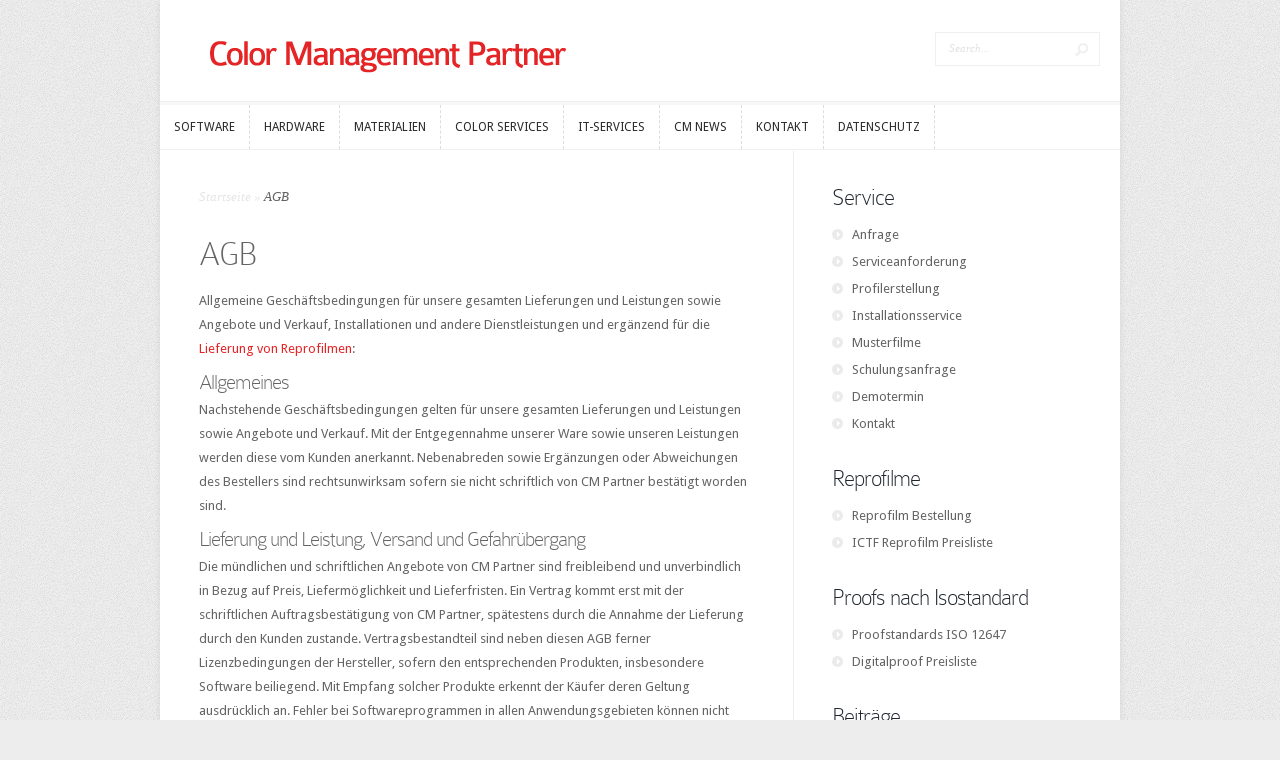

--- FILE ---
content_type: text/html; charset=UTF-8
request_url: https://cm-partner.de/agb/
body_size: 18365
content:
<!DOCTYPE html>
<!--[if IE 6]>
<html id="ie6" lang="de-DE">
<![endif]-->
<!--[if IE 7]>
<html id="ie7" lang="de-DE">
<![endif]-->
<!--[if IE 8]>
<html id="ie8" lang="de-DE">
<![endif]-->
<!--[if !(IE 6) | !(IE 7) | !(IE 8)  ]><!-->
<html lang="de-DE">
<!--<![endif]-->
<head>
	<meta charset="UTF-8" />
	<meta http-equiv="Content-Type" content="text/html; charset=UTF-8" />
			
	<link href='https://fonts.googleapis.com/css?family=Droid+Sans:regular,bold' rel='stylesheet' type='text/css' /><meta http-equiv="X-UA-Compatible" content="IE=edge">
	<link rel="stylesheet" href="https://cm-partner.de/wp-content/themes/Trim-Child/style.css" type="text/css" media="screen" />
	<link rel="pingback" href="https://cm-partner.de/xmlrpc.php" />

	<!--[if lt IE 7]>
		<link rel="stylesheet" type="text/css" href="https://cm-partner.de/wp-content/themes/Trim/css/ie6style.css" />
		<script type="text/javascript" src="https://cm-partner.de/wp-content/themes/Trim/js/DD_belatedPNG_0.0.8a-min.js"></script>
		<script type="text/javascript">DD_belatedPNG.fix('img#logo, span.overlay, a.zoom-icon, a.more-icon, #menu, #menu-right, #menu-content, ul#top-menu ul, #menu-bar, .footer-widget ul li, span.post-overlay, #content-area, .avatar-overlay, .comment-arrow, .testimonials-item-bottom, #quote, #bottom-shadow, #quote .container');</script>
	<![endif]-->
	<!--[if IE 7]>
		<link rel="stylesheet" type="text/css" href="https://cm-partner.de/wp-content/themes/Trim/css/ie7style.css" />
	<![endif]-->
	<!--[if IE 8]>
		<link rel="stylesheet" type="text/css" href="https://cm-partner.de/wp-content/themes/Trim/css/ie8style.css" />
	<![endif]-->
	<!--[if lt IE 9]>
		<script src="https://cm-partner.de/wp-content/themes/Trim/js/html5.js" type="text/javascript"></script>
	<![endif]-->

	<script type="text/javascript">
		document.documentElement.className = 'js';
	</script>

	<script>var et_site_url='https://cm-partner.de';var et_post_id='882';function et_core_page_resource_fallback(a,b){"undefined"===typeof b&&(b=a.sheet.cssRules&&0===a.sheet.cssRules.length);b&&(a.onerror=null,a.onload=null,a.href?a.href=et_site_url+"/?et_core_page_resource="+a.id+et_post_id:a.src&&(a.src=et_site_url+"/?et_core_page_resource="+a.id+et_post_id))}
</script><title>AGB | Color Management Partner</title>
<link rel='dns-prefetch' href='//s.w.org' />
<link rel="alternate" type="application/rss+xml" title="Color Management Partner &raquo; Feed" href="https://cm-partner.de/feed/" />
<link rel="alternate" type="application/rss+xml" title="Color Management Partner &raquo; Kommentar-Feed" href="https://cm-partner.de/comments/feed/" />
<link rel="alternate" type="application/rss+xml" title="Color Management Partner &raquo; AGB Kommentar-Feed" href="https://cm-partner.de/agb/feed/" />
		<script type="text/javascript">
			window._wpemojiSettings = {"baseUrl":"https:\/\/s.w.org\/images\/core\/emoji\/13.0.1\/72x72\/","ext":".png","svgUrl":"https:\/\/s.w.org\/images\/core\/emoji\/13.0.1\/svg\/","svgExt":".svg","source":{"concatemoji":"https:\/\/cm-partner.de\/wp-includes\/js\/wp-emoji-release.min.js?ver=5.6"}};
			!function(e,a,t){var r,n,o,i,p=a.createElement("canvas"),s=p.getContext&&p.getContext("2d");function c(e,t){var a=String.fromCharCode;s.clearRect(0,0,p.width,p.height),s.fillText(a.apply(this,e),0,0);var r=p.toDataURL();return s.clearRect(0,0,p.width,p.height),s.fillText(a.apply(this,t),0,0),r===p.toDataURL()}function l(e){if(!s||!s.fillText)return!1;switch(s.textBaseline="top",s.font="600 32px Arial",e){case"flag":return!c([127987,65039,8205,9895,65039],[127987,65039,8203,9895,65039])&&(!c([55356,56826,55356,56819],[55356,56826,8203,55356,56819])&&!c([55356,57332,56128,56423,56128,56418,56128,56421,56128,56430,56128,56423,56128,56447],[55356,57332,8203,56128,56423,8203,56128,56418,8203,56128,56421,8203,56128,56430,8203,56128,56423,8203,56128,56447]));case"emoji":return!c([55357,56424,8205,55356,57212],[55357,56424,8203,55356,57212])}return!1}function d(e){var t=a.createElement("script");t.src=e,t.defer=t.type="text/javascript",a.getElementsByTagName("head")[0].appendChild(t)}for(i=Array("flag","emoji"),t.supports={everything:!0,everythingExceptFlag:!0},o=0;o<i.length;o++)t.supports[i[o]]=l(i[o]),t.supports.everything=t.supports.everything&&t.supports[i[o]],"flag"!==i[o]&&(t.supports.everythingExceptFlag=t.supports.everythingExceptFlag&&t.supports[i[o]]);t.supports.everythingExceptFlag=t.supports.everythingExceptFlag&&!t.supports.flag,t.DOMReady=!1,t.readyCallback=function(){t.DOMReady=!0},t.supports.everything||(n=function(){t.readyCallback()},a.addEventListener?(a.addEventListener("DOMContentLoaded",n,!1),e.addEventListener("load",n,!1)):(e.attachEvent("onload",n),a.attachEvent("onreadystatechange",function(){"complete"===a.readyState&&t.readyCallback()})),(r=t.source||{}).concatemoji?d(r.concatemoji):r.wpemoji&&r.twemoji&&(d(r.twemoji),d(r.wpemoji)))}(window,document,window._wpemojiSettings);
		</script>
		<meta content="Trim Child v.1.0" name="generator"/>
	<style type="text/css">
		body { color: #; }
		#main_content a { color: #; }
		ul.nav li a { color: # !important; }
		ul.nav > li.current_page_item > a, ul#top-menu > li:hover > a, ul.nav > li.current-cat > a { color: #; }
		h1, h2, h3, h4, h5, h6, h1 a, h2 a, h3 a, h4 a, h5 a, h6 a { color: #; }

		#sidebar a { color:#; }
		.footer-widget { color:# }
		#footer a, ul#bottom-menu li a { color:# }
	</style>

<style type="text/css">
img.wp-smiley,
img.emoji {
	display: inline !important;
	border: none !important;
	box-shadow: none !important;
	height: 1em !important;
	width: 1em !important;
	margin: 0 .07em !important;
	vertical-align: -0.1em !important;
	background: none !important;
	padding: 0 !important;
}
</style>
	<link rel='stylesheet' id='validate-engine-css-css'  href='https://cm-partner.de/wp-content/plugins/wysija-newsletters/css/validationEngine.jquery.css?ver=2.21' type='text/css' media='all' />
<link rel='stylesheet' id='colorbox-theme1-css'  href='https://cm-partner.de/wp-content/plugins/jquery-lightbox-for-native-galleries/colorbox/theme1/colorbox.css?ver=1.3.14' type='text/css' media='screen' />
<link rel='stylesheet' id='wp-block-library-css'  href='https://cm-partner.de/wp-includes/css/dist/block-library/style.min.css?ver=5.6' type='text/css' media='all' />
<link rel='stylesheet' id='cforms2-css'  href='https://cm-partner.de/wp-content/plugins/cforms2/styling/fancy_white.css?ver=15.0.7' type='text/css' media='all' />
<link rel='stylesheet' id='contact-form-7-css'  href='https://cm-partner.de/wp-content/plugins/contact-form-7/includes/css/styles.css?ver=5.3.2' type='text/css' media='all' />
<link rel='stylesheet' id='jcorgcr_css-css'  href='https://cm-partner.de/wp-content/plugins/jaspreetchahals-coupons-lite/css/jcorgcr.min.css?ver=5.6' type='text/css' media='all' />
<link rel='stylesheet' id='wpProQuiz_front_style-css'  href='https://cm-partner.de/wp-content/plugins/wp-pro-quiz/css/wpProQuiz_front.min.css?ver=0.37' type='text/css' media='all' />
<link rel='stylesheet' id='et-shortcodes-css-css'  href='https://cm-partner.de/wp-content/themes/Trim/epanel/shortcodes/css/shortcodes-legacy.css?ver=2.3.13' type='text/css' media='all' />
<link rel='stylesheet' id='et-shortcodes-responsive-css-css'  href='https://cm-partner.de/wp-content/themes/Trim/epanel/shortcodes/css/shortcodes_responsive.css?ver=2.3.13' type='text/css' media='all' />
<link rel='stylesheet' id='magnific_popup-css'  href='https://cm-partner.de/wp-content/themes/Trim/includes/page_templates/js/magnific_popup/magnific_popup.css?ver=1.3.4' type='text/css' media='screen' />
<link rel='stylesheet' id='et_page_templates-css'  href='https://cm-partner.de/wp-content/themes/Trim/includes/page_templates/page_templates.css?ver=1.8' type='text/css' media='screen' />
<script type='text/javascript' id='jquery-core-js-extra'>
/* <![CDATA[ */
var SDT_DATA = {"ajaxurl":"https:\/\/cm-partner.de\/wp-admin\/admin-ajax.php","siteUrl":"https:\/\/cm-partner.de\/","pluginsUrl":"https:\/\/cm-partner.de\/wp-content\/plugins","isAdmin":""};
/* ]]> */
</script>
<script type='text/javascript' src='https://cm-partner.de/wp-includes/js/jquery/jquery.min.js?ver=3.5.1' id='jquery-core-js'></script>
<script type='text/javascript' src='https://cm-partner.de/wp-includes/js/jquery/jquery-migrate.min.js?ver=3.3.2' id='jquery-migrate-js'></script>
<script type='text/javascript' src='https://cm-partner.de/wp-content/plugins/jquery-lightbox-for-native-galleries/colorbox/jquery.colorbox-min.js?ver=1.3.14' id='colorbox-js'></script>
<script type='text/javascript' id='cforms2-js-extra'>
/* <![CDATA[ */
var cforms2_ajax = {"url":"https:\/\/cm-partner.de\/wp-admin\/admin-ajax.php","nonces":{"submitcform":"9303c515f8"}};
/* ]]> */
</script>
<script type='text/javascript' src='https://cm-partner.de/wp-content/plugins/cforms2/js/cforms.js?ver=15.0.7' id='cforms2-js'></script>
<link rel="https://api.w.org/" href="https://cm-partner.de/wp-json/" /><link rel="alternate" type="application/json" href="https://cm-partner.de/wp-json/wp/v2/pages/882" /><link rel="EditURI" type="application/rsd+xml" title="RSD" href="https://cm-partner.de/xmlrpc.php?rsd" />
<link rel="wlwmanifest" type="application/wlwmanifest+xml" href="https://cm-partner.de/wp-includes/wlwmanifest.xml" /> 
<meta name="generator" content="WordPress 5.6" />
<link rel="canonical" href="https://cm-partner.de/agb/" />
<link rel='shortlink' href='https://cm-partner.de/?p=882' />
<link rel="alternate" type="application/json+oembed" href="https://cm-partner.de/wp-json/oembed/1.0/embed?url=https%3A%2F%2Fcm-partner.de%2Fagb%2F" />
<link rel="alternate" type="text/xml+oembed" href="https://cm-partner.de/wp-json/oembed/1.0/embed?url=https%3A%2F%2Fcm-partner.de%2Fagb%2F&#038;format=xml" />
<meta name="viewport" content="width=device-width, initial-scale=1.0, maximum-scale=1.0, user-scalable=0" /><style type="text/css">body { background-image: url(https://cm-partner.de/wp-content/themes/Trim/images/control_panel/body-bg14.png); }</style><link id='droid_sans' href='https://fonts.googleapis.com/css?family=Droid+Sans' rel='stylesheet' type='text/css' /><style type='text/css'>body { font-family: 'Droid Sans', Arial, sans-serif !important;  }</style><style type='text/css'>body {  }</style><link rel="preload" href="https://cm-partner.de/wp-content/themes/Trim/core/admin/fonts/modules.ttf" as="font" crossorigin="anonymous"><!-- jQuery Lightbox For Native Galleries v3.2.2 | http://www.viper007bond.com/wordpress-plugins/jquery-lightbox-for-native-galleries/ -->
<script type="text/javascript">
// <![CDATA[
	jQuery(document).ready(function($){
		$(".gallery").each(function(index, obj){
			var galleryid = Math.floor(Math.random()*10000);
			$(obj).find("a").colorbox({rel:galleryid, maxWidth:"95%", maxHeight:"95%"});
		});
		$("a.lightbox").colorbox({maxWidth:"95%", maxHeight:"95%"});
	});
// ]]>
</script>
<style type="text/css">.broken_link, a.broken_link {
	text-decoration: line-through;
}</style><style type="text/css" id="custom-background-css">
body.custom-background { background-color: #ededed; }
</style>
	<link rel="stylesheet" id="et-customizer-global-cached-inline-styles" href="https://cm-partner.de/wp-content/et-cache/global/et-customizer-global-17659915882211.min.css" onerror="et_core_page_resource_fallback(this, true)" onload="et_core_page_resource_fallback(this)" /></head>
<body class="page-template-default page page-id-882 custom-background et_includes_sidebar">
	<div id="container">
		<div id="wrapper">
			<header id="main-header" class="clearfix">
				<div id="top-area">
										<a href="https://cm-partner.de/">
												<img src="https://cm-partner.de/wp-content/uploads/2014/05/logo.png" alt="Color Management Partner" id="logo"/>
					</a>
					<div id="search-form">
						<form method="get" id="searchform" action="https://cm-partner.de//">
							<input type="text" value="Search..." name="s" id="searchinput" />
							<input type="image" alt="Submit" src="https://cm-partner.de/wp-content/themes/Trim/images/search_btn.png" id="searchsubmit" />
						</form>
					</div> <!-- end #search-form -->
				</div> <!-- end #top-area -->

				<div id="menu" class="clearfix">
					<a href="#" id="mobile_nav" class="closed">Navigation Menu</a>
					<nav id="main-menu">
						<ul id="menu-hauptmenue" class="nav"><li id="menu-item-2942" class="menu-item menu-item-type-custom menu-item-object-custom menu-item-has-children menu-item-2942"><a>Software</a>
<ul class="sub-menu">
	<li id="menu-item-4128" class="menu-item menu-item-type-custom menu-item-object-custom menu-item-has-children menu-item-4128"><a>PDF</a>
	<ul class="sub-menu">
		<li id="menu-item-4439" class="menu-item menu-item-type-post_type menu-item-object-page menu-item-4439"><a href="https://cm-partner.de/software/colorserver-zepra/">ColorServer ZePrA</a></li>
		<li id="menu-item-1670" class="menu-item menu-item-type-post_type menu-item-object-page menu-item-1670"><a href="https://cm-partner.de/callas-pdftoolbox/">callas pdfToolbox</a></li>
	</ul>
</li>
	<li id="menu-item-4733" class="menu-item menu-item-type-custom menu-item-object-custom menu-item-home menu-item-has-children menu-item-4733"><a href="http://cm-partner.de">basICColor</a>
	<ul class="sub-menu">
		<li id="menu-item-4744" class="menu-item menu-item-type-post_type menu-item-object-page menu-item-4744"><a href="https://cm-partner.de/basiccolor-display-5/">basICColor display 5</a></li>
		<li id="menu-item-4736" class="menu-item menu-item-type-post_type menu-item-object-page menu-item-4736"><a href="https://cm-partner.de/basiccolor-print-3/">basICColor print 3</a></li>
		<li id="menu-item-4735" class="menu-item menu-item-type-post_type menu-item-object-page menu-item-4735"><a href="https://cm-partner.de/basiccolor-improve-3/">basICColor IMProve 3</a></li>
		<li id="menu-item-4734" class="menu-item menu-item-type-post_type menu-item-object-page menu-item-4734"><a href="https://cm-partner.de/basiccolor-catch-5-qc/">basICColor catch 5 QC</a></li>
	</ul>
</li>
	<li id="menu-item-4588" class="menu-item menu-item-type-post_type menu-item-object-page menu-item-has-children menu-item-4588"><a href="https://cm-partner.de/efi-fiery-xf/">EFI Fiery XF</a>
	<ul class="sub-menu">
		<li id="menu-item-5708" class="menu-item menu-item-type-post_type menu-item-object-page menu-item-5708"><a href="https://cm-partner.de/fiery-xf-7-3-proofing/">Fiery XF 7.3 Proof</a></li>
		<li id="menu-item-5707" class="menu-item menu-item-type-post_type menu-item-object-page menu-item-5707"><a href="https://cm-partner.de/fiery-xf-production/">Fiery XF 7.3 Production</a></li>
		<li id="menu-item-5726" class="menu-item menu-item-type-post_type menu-item-object-page menu-item-5726"><a href="https://cm-partner.de/fiery-xf-fuer-efi-lfps/">Fiery XF für EFI LFPs</a></li>
		<li id="menu-item-868" class="menu-item menu-item-type-post_type menu-item-object-page menu-item-868"><a href="https://cm-partner.de/efi-fiery/fiery-xf-proofing-6/">XF Proofing 6</a></li>
		<li id="menu-item-858" class="menu-item menu-item-type-post_type menu-item-object-page menu-item-858"><a href="https://cm-partner.de/efi-fiery/fiery-xf6-production-premium/">Production Premium 6</a></li>
		<li id="menu-item-5076" class="menu-item menu-item-type-post_type menu-item-object-page menu-item-5076"><a href="https://cm-partner.de/efi-fiery-express-4-6/">EFI Fiery eXpress 4.6</a></li>
		<li id="menu-item-865" class="menu-item menu-item-type-post_type menu-item-object-page menu-item-865"><a href="https://cm-partner.de/efi-fiery/fiery-color-verifier/">Fiery Color Verifier</a></li>
		<li id="menu-item-864" class="menu-item menu-item-type-post_type menu-item-object-page menu-item-864"><a href="https://cm-partner.de/efi-fiery/fiery-color-profiler-suite/">Fiery Color Profiler Suite</a></li>
		<li id="menu-item-866" class="menu-item menu-item-type-post_type menu-item-object-page menu-item-866"><a href="https://cm-partner.de/efi-fiery/fiery-dashboard/">Fiery Dashboard</a></li>
	</ul>
</li>
	<li id="menu-item-962" class="menu-item menu-item-type-post_type menu-item-object-page menu-item-has-children menu-item-962"><a href="https://cm-partner.de/software/colorgate-v10/">ColorGATE</a>
	<ul class="sub-menu">
		<li id="menu-item-4984" class="menu-item menu-item-type-post_type menu-item-object-page menu-item-4984"><a href="https://cm-partner.de/colorgate-productionserver-10/">ProductionServer 10</a></li>
		<li id="menu-item-4985" class="menu-item menu-item-type-post_type menu-item-object-page menu-item-4985"><a href="https://cm-partner.de/colorgate-filmgate-10/">Filmgate 10</a></li>
		<li id="menu-item-4981" class="menu-item menu-item-type-post_type menu-item-object-page menu-item-4981"><a href="https://cm-partner.de/colorgate-proofgate-v10/">ProofGate 10</a></li>
		<li id="menu-item-5002" class="menu-item menu-item-type-post_type menu-item-object-page menu-item-5002"><a href="https://cm-partner.de/industrial-printing/">Industrial Printing</a></li>
	</ul>
</li>
	<li id="menu-item-2573" class="menu-item menu-item-type-post_type menu-item-object-page menu-item-has-children menu-item-2573"><a href="https://cm-partner.de/onyx-software/">Onyx</a>
	<ul class="sub-menu">
		<li id="menu-item-2572" class="menu-item menu-item-type-post_type menu-item-object-page menu-item-2572"><a href="https://cm-partner.de/onyx-support/">ONYX Support</a></li>
		<li id="menu-item-1281" class="menu-item menu-item-type-post_type menu-item-object-page menu-item-1281"><a href="https://cm-partner.de/software/onyx-11/">ONYX 11</a></li>
		<li id="menu-item-2575" class="menu-item menu-item-type-post_type menu-item-object-page menu-item-2575"><a href="https://cm-partner.de/onyx-thrive/">ONYX Thrive</a></li>
		<li id="menu-item-2577" class="menu-item menu-item-type-post_type menu-item-object-page menu-item-2577"><a href="https://cm-partner.de/onyx-productionhouse/">ONYX ProductionHouse</a></li>
		<li id="menu-item-2576" class="menu-item menu-item-type-post_type menu-item-object-page menu-item-2576"><a href="https://cm-partner.de/onyx-postershop/">ONYX PosterShop</a></li>
		<li id="menu-item-2574" class="menu-item menu-item-type-post_type menu-item-object-page menu-item-2574"><a href="https://cm-partner.de/onyx-textile/">ONYX Textile</a></li>
	</ul>
</li>
	<li id="menu-item-3437" class="menu-item menu-item-type-post_type menu-item-object-page menu-item-3437"><a href="https://cm-partner.de/software/caldera-v10/">Caldera</a></li>
	<li id="menu-item-1745" class="menu-item menu-item-type-post_type menu-item-object-page menu-item-1745"><a href="https://cm-partner.de/ergosoft/">Ergosoft</a></li>
	<li id="menu-item-4127" class="menu-item menu-item-type-custom menu-item-object-custom menu-item-has-children menu-item-4127"><a>Wasatch</a>
	<ul class="sub-menu">
		<li id="menu-item-4126" class="menu-item menu-item-type-post_type menu-item-object-page menu-item-4126"><a href="https://cm-partner.de/wasatch-rip-software/">Wasatch RIP Software</a></li>
	</ul>
</li>
</ul>
</li>
<li id="menu-item-2940" class="menu-item menu-item-type-custom menu-item-object-custom menu-item-has-children menu-item-2940"><a>Hardware</a>
<ul class="sub-menu">
	<li id="menu-item-3913" class="menu-item menu-item-type-custom menu-item-object-custom menu-item-has-children menu-item-3913"><a>LED Normlicht</a>
	<ul class="sub-menu">
		<li id="menu-item-2919" class="menu-item menu-item-type-post_type menu-item-object-page menu-item-2919"><a href="https://cm-partner.de/hardware/led-smartlightningsystem/">LED SmartLightningSystem</a></li>
		<li id="menu-item-3540" class="menu-item menu-item-type-post_type menu-item-object-page menu-item-3540"><a href="https://cm-partner.de/produkte/materialien/led-leuchtmittel-fuer-gutes-licht/">LED Leuchtmittel</a></li>
	</ul>
</li>
	<li id="menu-item-2929" class="menu-item menu-item-type-custom menu-item-object-custom menu-item-has-children menu-item-2929"><a>Drucker</a>
	<ul class="sub-menu">
		<li id="menu-item-5235" class="menu-item menu-item-type-custom menu-item-object-custom menu-item-has-children menu-item-5235"><a>Epson 4Film 4Proof</a>
		<ul class="sub-menu">
			<li id="menu-item-5234" class="menu-item menu-item-type-post_type menu-item-object-post menu-item-5234"><a href="https://cm-partner.de/epson-proof-bundles/">Epson Proof Bundles</a></li>
			<li id="menu-item-5232" class="menu-item menu-item-type-post_type menu-item-object-post menu-item-5232"><a href="https://cm-partner.de/inkjet-reprofilm-hq-systeme/">Inkjet ReproFilm HQ Systeme</a></li>
			<li id="menu-item-5233" class="menu-item menu-item-type-post_type menu-item-object-post menu-item-5233"><a href="https://cm-partner.de/inkjet-reprofilm-systeme/">InkJet ReproFilm Systeme</a></li>
		</ul>
</li>
		<li id="menu-item-3552" class="menu-item menu-item-type-custom menu-item-object-custom menu-item-has-children menu-item-3552"><a>Epson LFP Drucker</a>
		<ul class="sub-menu">
			<li id="menu-item-1527" class="menu-item menu-item-type-post_type menu-item-object-page menu-item-1527"><a href="https://cm-partner.de/hardware/drucker/epson/epson-stylus-pro-serie/">Epson Stylus Pro Serie</a></li>
			<li id="menu-item-3820" class="menu-item menu-item-type-post_type menu-item-object-page menu-item-3820"><a href="https://cm-partner.de/hardware/drucker/epson/epson-sc-t-serie/">Epson SureColor SC-T Serie</a></li>
			<li id="menu-item-1529" class="menu-item menu-item-type-post_type menu-item-object-page menu-item-1529"><a href="https://cm-partner.de/hardware/drucker/epson/epson-surecolor-sc-s-serie/">Epson SureColor SC-S Serie</a></li>
			<li id="menu-item-1528" class="menu-item menu-item-type-post_type menu-item-object-page menu-item-has-children menu-item-1528"><a href="https://cm-partner.de/hardware/drucker/epson/epson-surecolor-sc-f-serie/">Epson SureColor SC-F Serie</a>
			<ul class="sub-menu">
				<li id="menu-item-3576" class="menu-item menu-item-type-post_type menu-item-object-page menu-item-3576"><a href="https://cm-partner.de/epson-surecolor-sc-f6000/">Epson SureColor SC-F6000</a></li>
			</ul>
</li>
		</ul>
</li>
		<li id="menu-item-4304" class="menu-item menu-item-type-post_type menu-item-object-page menu-item-4304"><a href="https://cm-partner.de/epson-surelab-d700/">Epson Surelab SL-D700</a></li>
		<li id="menu-item-3553" class="menu-item menu-item-type-custom menu-item-object-custom menu-item-has-children menu-item-3553"><a>Epson Büro Drucker</a>
		<ul class="sub-menu">
			<li id="menu-item-3570" class="menu-item menu-item-type-post_type menu-item-object-page menu-item-3570"><a href="https://cm-partner.de/epson-workforce-4-in-1-multifunktionsgeraete-a4/">Epson WorkForce 4-in-1-Multifunktionsgeräte A4</a></li>
			<li id="menu-item-3569" class="menu-item menu-item-type-post_type menu-item-object-page menu-item-3569"><a href="https://cm-partner.de/epson-workforce-4-in-1-multifunktionsgeraete-a3/">Epson WorkForce 4-in-1-Multifunktionsgeräte A3+</a></li>
		</ul>
</li>
		<li id="menu-item-3587" class="menu-item menu-item-type-custom menu-item-object-custom menu-item-has-children menu-item-3587"><a>Sublimationsdruck</a>
		<ul class="sub-menu">
			<li id="menu-item-3588" class="menu-item menu-item-type-post_type menu-item-object-page menu-item-3588"><a href="https://cm-partner.de/epson-surecolor-sc-t7200-subli/">Epson SureColor SC-T7200 Subli</a></li>
		</ul>
</li>
		<li id="menu-item-3554" class="menu-item menu-item-type-custom menu-item-object-custom menu-item-home menu-item-has-children menu-item-3554"><a href="http://cm-partner.de">OKI Drucker</a>
		<ul class="sub-menu">
			<li id="menu-item-5231" class="menu-item menu-item-type-post_type menu-item-object-post menu-item-5231"><a href="https://cm-partner.de/oki-mulifunktionssysteme-mc800-serie/">OKI   MulifunktionsSysteme MC800 Serie</a></li>
			<li id="menu-item-3771" class="menu-item menu-item-type-post_type menu-item-object-page menu-item-3771"><a href="https://cm-partner.de/oki-es9420wt-und-es7411wt/">OKI ES9420WT und ES7411WT</a></li>
			<li id="menu-item-4516" class="menu-item menu-item-type-post_type menu-item-object-page menu-item-4516"><a href="https://cm-partner.de/oki-c911dn/">OKI C911dn</a></li>
			<li id="menu-item-4508" class="menu-item menu-item-type-post_type menu-item-object-page menu-item-4508"><a href="https://cm-partner.de/oki-pro9542-pro9541-pro9431/">OKI Pro9542 / Pro9541 / Pro9431</a></li>
			<li id="menu-item-3770" class="menu-item menu-item-type-post_type menu-item-object-page menu-item-3770"><a href="https://cm-partner.de/oki-es9541und-oki-es9431/">OKI ES9541und OKI ES9431</a></li>
		</ul>
</li>
		<li id="menu-item-4078" class="menu-item menu-item-type-post_type menu-item-object-page menu-item-4078"><a href="https://cm-partner.de/hardware/drucker/mimaki-jv300-serie/">Mimaki JV300 Serie</a></li>
		<li id="menu-item-4101" class="menu-item menu-item-type-post_type menu-item-object-page menu-item-4101"><a href="https://cm-partner.de/hardware/drucker/roland-versacamm-vsi-reihe/">Roland VersaCamm VSi-Reihe</a></li>
	</ul>
</li>
	<li id="menu-item-2933" class="menu-item menu-item-type-custom menu-item-object-custom menu-item-has-children menu-item-2933"><a>Messtechnik</a>
	<ul class="sub-menu">
		<li id="menu-item-4421" class="menu-item menu-item-type-post_type menu-item-object-page menu-item-4421"><a href="https://cm-partner.de/hardware/messgeraete/rapid-spectro-cube-rsc/">Rapid Spectro Cube (RSC)</a></li>
		<li id="menu-item-4693" class="menu-item menu-item-type-custom menu-item-object-custom menu-item-has-children menu-item-4693"><a>Konica Minolta</a>
		<ul class="sub-menu">
			<li id="menu-item-4694" class="menu-item menu-item-type-post_type menu-item-object-page menu-item-4694"><a href="https://cm-partner.de/konica-minolta-fd-9/">Konica Minolta Messgerät FD-9</a></li>
		</ul>
</li>
		<li id="menu-item-4669" class="menu-item menu-item-type-custom menu-item-object-custom menu-item-has-children menu-item-4669"><a>X-Rite</a>
		<ul class="sub-menu">
			<li id="menu-item-1548" class="menu-item menu-item-type-post_type menu-item-object-page menu-item-1548"><a href="https://cm-partner.de/hardware/messgeraete/x-rite-i1-serie/">X-Rite i1 Serie</a></li>
			<li id="menu-item-863" class="menu-item menu-item-type-post_type menu-item-object-page menu-item-863"><a href="https://cm-partner.de/efi-es-2000/">EFI ES-2000</a></li>
		</ul>
</li>
		<li id="menu-item-4668" class="menu-item menu-item-type-custom menu-item-object-custom menu-item-has-children menu-item-4668"><a>Barbieri</a>
		<ul class="sub-menu">
			<li id="menu-item-1195" class="menu-item menu-item-type-post_type menu-item-object-page menu-item-1195"><a href="https://cm-partner.de/hardware/messgeraete/barbieri-spectro-pad/">Barbieri Spectro Pad</a></li>
			<li id="menu-item-1194" class="menu-item menu-item-type-post_type menu-item-object-page menu-item-1194"><a href="https://cm-partner.de/barbieri-spectro-lfp/">Barbieri Spectro LFP</a></li>
		</ul>
</li>
		<li id="menu-item-1947" class="menu-item menu-item-type-post_type menu-item-object-page menu-item-1947"><a href="https://cm-partner.de/techkon-colorcatcher/">Techkon ColorCatcher</a></li>
	</ul>
</li>
	<li id="menu-item-2935" class="menu-item menu-item-type-custom menu-item-object-custom menu-item-has-children menu-item-2935"><a>Monitore</a>
	<ul class="sub-menu">
		<li id="menu-item-3126" class="menu-item menu-item-type-custom menu-item-object-custom menu-item-has-children menu-item-3126"><a href="http://eiz">EIZO</a>
		<ul class="sub-menu">
			<li id="menu-item-3132" class="menu-item menu-item-type-post_type menu-item-object-page menu-item-3132"><a href="https://cm-partner.de/hardware/monitore/eizo-cg247/">EIZO CG247</a></li>
			<li id="menu-item-3130" class="menu-item menu-item-type-post_type menu-item-object-page menu-item-3130"><a href="https://cm-partner.de/hardware/monitore/eizo-cx241/">EIZO CX241</a></li>
			<li id="menu-item-3135" class="menu-item menu-item-type-post_type menu-item-object-page menu-item-3135"><a href="https://cm-partner.de/hardware/monitore/eizo-cx271/">EIZO CX271</a></li>
			<li id="menu-item-3136" class="menu-item menu-item-type-post_type menu-item-object-page menu-item-3136"><a href="https://cm-partner.de/hardware/monitore/eizo-cg277/">EIZO CG277</a></li>
			<li id="menu-item-3133" class="menu-item menu-item-type-post_type menu-item-object-page menu-item-3133"><a href="https://cm-partner.de/hardware/monitore/eizo-cs230/">EIZO CS230</a></li>
			<li id="menu-item-3248" class="menu-item menu-item-type-post_type menu-item-object-page menu-item-3248"><a href="https://cm-partner.de/eizo-cs240/">EIZO CS240</a></li>
			<li id="menu-item-3128" class="menu-item menu-item-type-post_type menu-item-object-page menu-item-3128"><a href="https://cm-partner.de/hardware/monitore/eizo-software/">EIZO Software</a></li>
		</ul>
</li>
		<li id="menu-item-3127" class="menu-item menu-item-type-custom menu-item-object-custom menu-item-has-children menu-item-3127"><a href="http://nec">NEC</a>
		<ul class="sub-menu">
			<li id="menu-item-1236" class="menu-item menu-item-type-post_type menu-item-object-page menu-item-1236"><a href="https://cm-partner.de/hardware/monitore/spectraview-reference-242/">SpectraView® Reference 242</a></li>
			<li id="menu-item-1235" class="menu-item menu-item-type-post_type menu-item-object-page menu-item-1235"><a href="https://cm-partner.de/hardware/monitore/spectraview-reference-272/">SpectraView® Reference 272</a></li>
			<li id="menu-item-1234" class="menu-item menu-item-type-post_type menu-item-object-page menu-item-1234"><a href="https://cm-partner.de/hardware/monitore/spectraview-reference-302/">SpectraView® Reference 302</a></li>
		</ul>
</li>
		<li id="menu-item-4267" class="menu-item menu-item-type-custom menu-item-object-custom menu-item-has-children menu-item-4267"><a>BenQ</a>
		<ul class="sub-menu">
			<li id="menu-item-1712" class="menu-item menu-item-type-post_type menu-item-object-page menu-item-1712"><a href="https://cm-partner.de/hardware/monitore/benq-pg2401pt/">BenQ PG2401 PT</a></li>
			<li id="menu-item-4266" class="menu-item menu-item-type-post_type menu-item-object-page menu-item-4266"><a href="https://cm-partner.de/benq-sw2700pt/">BenQ SW2700PT</a></li>
		</ul>
</li>
	</ul>
</li>
	<li id="menu-item-4164" class="menu-item menu-item-type-custom menu-item-object-custom menu-item-has-children menu-item-4164"><a>Transferpressen</a>
	<ul class="sub-menu">
		<li id="menu-item-4163" class="menu-item menu-item-type-post_type menu-item-object-page menu-item-4163"><a href="https://cm-partner.de/r2p-transferpresse-m4050/">r2p Transferpresse M4050</a></li>
	</ul>
</li>
</ul>
</li>
<li id="menu-item-2939" class="menu-item menu-item-type-custom menu-item-object-custom menu-item-has-children menu-item-2939"><a>Materialien</a>
<ul class="sub-menu">
	<li id="menu-item-3507" class="menu-item menu-item-type-post_type menu-item-object-page menu-item-3507"><a href="https://cm-partner.de/sublimation/">Sublimation</a></li>
	<li id="menu-item-3410" class="menu-item menu-item-type-custom menu-item-object-custom menu-item-has-children menu-item-3410"><a>Tinten</a>
	<ul class="sub-menu">
		<li id="menu-item-4927" class="menu-item menu-item-type-post_type menu-item-object-page menu-item-4927"><a href="https://cm-partner.de/produkte/materialien/seiko-colorpainter-tinten/">Seiko Colorpainter Tinten</a></li>
		<li id="menu-item-3284" class="menu-item menu-item-type-post_type menu-item-object-page menu-item-3284"><a href="https://cm-partner.de/produkte/materialien/hp-kompatible-tinten/">Tinten für HP Plotter</a></li>
		<li id="menu-item-3409" class="menu-item menu-item-type-post_type menu-item-object-page menu-item-3409"><a href="https://cm-partner.de/tinten-fuer-roland-dg-drucker/">Tinten für Roland DG Drucker</a></li>
		<li id="menu-item-2023" class="menu-item menu-item-type-post_type menu-item-object-page menu-item-has-children menu-item-2023"><a href="https://cm-partner.de/produkte/materialien/epson-tinten/">Tinten für Epsondrucker Original</a>
		<ul class="sub-menu">
			<li id="menu-item-3625" class="menu-item menu-item-type-post_type menu-item-object-page menu-item-3625"><a href="https://cm-partner.de/epsonkompatible-r2p-repro-tinten/">Epsonkompatible r2p Repro Tinten</a></li>
			<li id="menu-item-3626" class="menu-item menu-item-type-post_type menu-item-object-page menu-item-3626"><a href="https://cm-partner.de/epsonkompatible-r2p-sublimationstinten/">Epsonkompatible r2p Sublimationstinten</a></li>
		</ul>
</li>
	</ul>
</li>
	<li id="menu-item-1428" class="menu-item menu-item-type-post_type menu-item-object-page menu-item-1428"><a href="https://cm-partner.de/produkte/materialien/reprofilm/">Reprofilm</a></li>
	<li id="menu-item-2936" class="menu-item menu-item-type-custom menu-item-object-custom menu-item-has-children menu-item-2936"><a>Bedruckstoffe</a>
	<ul class="sub-menu">
		<li id="menu-item-1429" class="menu-item menu-item-type-post_type menu-item-object-page menu-item-1429"><a title="Proof Papiere nach Fogra 39 Fogra 51 Fogra 52" href="https://cm-partner.de/produkte/materialien/r2p-proof-papiere/">r2p Proofpapiere</a></li>
		<li id="menu-item-4587" class="menu-item menu-item-type-post_type menu-item-object-page menu-item-4587"><a href="https://cm-partner.de/efi-proof-papiere/">EFI Proof Papiere</a></li>
		<li id="menu-item-1910" class="menu-item menu-item-type-post_type menu-item-object-page menu-item-1910"><a href="https://cm-partner.de/produkte/materialien/photo-papiere/">Photo Papiere</a></li>
		<li id="menu-item-1909" class="menu-item menu-item-type-post_type menu-item-object-page menu-item-1909"><a href="https://cm-partner.de/produkte/materialien/production-medien/">Production Medien</a></li>
		<li id="menu-item-2093" class="menu-item menu-item-type-post_type menu-item-object-page menu-item-2093"><a href="https://cm-partner.de/produkte/materialien/transfer-medien/">Forever Transfer Medien</a></li>
	</ul>
</li>
	<li id="menu-item-2804" class="menu-item menu-item-type-post_type menu-item-object-page menu-item-2804"><a title="LED Leuchtmittel für die Farbabstimmung" href="https://cm-partner.de/produkte/materialien/led-leuchtmittel-fuer-gutes-licht/">HQ LED Leuchtmittel</a></li>
</ul>
</li>
<li id="menu-item-876" class="menu-item menu-item-type-post_type menu-item-object-page menu-item-has-children menu-item-876"><a href="https://cm-partner.de/perfect-color-service/">Color Services</a>
<ul class="sub-menu">
	<li id="menu-item-1043" class="menu-item menu-item-type-post_type menu-item-object-page menu-item-has-children menu-item-1043"><a href="https://cm-partner.de/perfect-color-service/colormanagement-service/">Colormanagement</a>
	<ul class="sub-menu">
		<li id="menu-item-5026" class="menu-item menu-item-type-post_type menu-item-object-page menu-item-5026"><a href="https://cm-partner.de/einfuehrung-fogra5152/">Einführung FOGRA 51 / 52</a></li>
		<li id="menu-item-1416" class="menu-item menu-item-type-post_type menu-item-object-page menu-item-1416"><a href="https://cm-partner.de/farboptimierungen/">Farboptimierungen</a></li>
		<li id="menu-item-1039" class="menu-item menu-item-type-post_type menu-item-object-page menu-item-has-children menu-item-1039"><a href="https://cm-partner.de/perfect-color-service/profilierungsservice/">ICC-Profile</a>
		<ul class="sub-menu">
			<li id="menu-item-1574" class="menu-item menu-item-type-post_type menu-item-object-page menu-item-1574"><a href="https://cm-partner.de/perfect-color-service/remote-profilierung/">Remote Profilierung</a></li>
		</ul>
</li>
		<li id="menu-item-3910" class="menu-item menu-item-type-post_type menu-item-object-page menu-item-3910"><a href="https://cm-partner.de/perfect-color-service/licht-audit/">Licht-Audit</a></li>
	</ul>
</li>
	<li id="menu-item-2830" class="menu-item menu-item-type-post_type menu-item-object-page menu-item-has-children menu-item-2830"><a href="https://cm-partner.de/perfect-color-service/druckereien-prepress-werbeagenturen/">Druckereien – Prepress – Werbeagenturen</a>
	<ul class="sub-menu">
		<li id="menu-item-861" class="menu-item menu-item-type-post_type menu-item-object-page menu-item-861"><a href="https://cm-partner.de/creation/">Creation</a></li>
		<li id="menu-item-874" class="menu-item menu-item-type-post_type menu-item-object-page menu-item-874"><a href="https://cm-partner.de/prepress/">Prepress</a></li>
		<li id="menu-item-862" class="menu-item menu-item-type-post_type menu-item-object-page menu-item-862"><a href="https://cm-partner.de/druckereien/">Druckereien</a></li>
	</ul>
</li>
	<li id="menu-item-1069" class="menu-item menu-item-type-post_type menu-item-object-page menu-item-1069"><a href="https://cm-partner.de/industrial-services/">Industrial Services</a></li>
	<li id="menu-item-1628" class="menu-item menu-item-type-post_type menu-item-object-page menu-item-1628"><a href="https://cm-partner.de/production-service/">Production Service</a></li>
	<li id="menu-item-3006" class="menu-item menu-item-type-post_type menu-item-object-page menu-item-3006"><a href="https://cm-partner.de/dmix-colors-for-fashion/">DMIx® – Colors for Fashion</a></li>
</ul>
</li>
<li id="menu-item-4746" class="menu-item menu-item-type-custom menu-item-object-custom menu-item-home menu-item-has-children menu-item-4746"><a href="http://cm-partner.de">IT-Services</a>
<ul class="sub-menu">
	<li id="menu-item-5612" class="menu-item menu-item-type-post_type menu-item-object-page menu-item-5612"><a href="https://cm-partner.de/fernwartung/">Fernwartung</a></li>
	<li id="menu-item-4765" class="menu-item menu-item-type-post_type menu-item-object-page menu-item-4765"><a href="https://cm-partner.de/backup-strategien/">Backup Strategien</a></li>
	<li id="menu-item-4766" class="menu-item menu-item-type-post_type menu-item-object-page menu-item-4766"><a href="https://cm-partner.de/online-backup/">Online Backup</a></li>
	<li id="menu-item-4858" class="menu-item menu-item-type-post_type menu-item-object-page menu-item-4858"><a href="https://cm-partner.de/own-cloud/">Own Cloud-Cloudspeicher</a></li>
</ul>
</li>
<li id="menu-item-2603" class="menu-item menu-item-type-post_type menu-item-object-page menu-item-2603"><a href="https://cm-partner.de/cm-news/">CM News</a></li>
<li id="menu-item-873" class="menu-item menu-item-type-post_type menu-item-object-page current-menu-ancestor current-menu-parent current_page_parent current_page_ancestor menu-item-has-children menu-item-873"><a href="https://cm-partner.de/perfect-color-service/kontakt/">Kontakt</a>
<ul class="sub-menu">
	<li id="menu-item-885" class="menu-item menu-item-type-post_type menu-item-object-page menu-item-885"><a href="https://cm-partner.de/impressum/">Impressum</a></li>
	<li id="menu-item-884" class="menu-item menu-item-type-post_type menu-item-object-page current-menu-item page_item page-item-882 current_page_item menu-item-884"><a href="https://cm-partner.de/agb/" aria-current="page">AGB</a></li>
</ul>
</li>
<li id="menu-item-5298" class="menu-item menu-item-type-post_type menu-item-object-page menu-item-privacy-policy menu-item-5298"><a href="https://cm-partner.de/datenschutz/">Datenschutz</a></li>
</ul>					</nav>

					<div id="social-icons">
											</div> <!-- end #social-icons -->
				</div> <!-- end #menu -->
			</header> <!-- end #main-header -->

			<div id="content">
<div id="main_content" class="clearfix">
	<div id="left_area">
		<div id="breadcrumbs">
					<a href="https://cm-partner.de/">Startseite</a> <span class="raquo">&raquo;</span>

									AGB					</div> <!-- end #breadcrumbs -->			<article class="entry post clearfix">
		<h1 class="main_title">AGB</h1>

		<div class="post-content clearfix">
						
			<div class="entry_content">
				<p>Allgemeine Geschäftsbedingungen für unsere gesamten Lieferungen und Leistungen  sowie Angebote und Verkauf, Installationen und andere Dienstleistungen und ergänzend für die <a href="https://cm-partner.de/lieferbedingungen-fuer-reprofilme/" target="_blank">Lieferung von Reprofilmen</a>:</p>
<h3>Allgemeines</h3>
<p>Nachstehende Geschäftsbedingungen gelten für unsere gesamten Lieferungen und Leistungen sowie Angebote und Verkauf. Mit der Entgegennahme unserer Ware sowie unseren Leistungen werden diese vom Kunden anerkannt. Nebenabreden sowie Ergänzungen oder Abweichungen des Bestellers sind rechtsunwirksam sofern sie nicht schriftlich von CM Partner bestätigt worden sind.</p>
<h3>Lieferung und Leistung, Versand und Gefahrübergang</h3>
<p>Die mündlichen und schriftlichen Angebote von CM Partner sind freibleibend und unverbindlich in Bezug auf Preis, Liefermöglichkeit und Lieferfristen. Ein Vertrag kommt erst mit der schriftlichen Auftragsbestätigung von CM Partner, spätestens durch die Annahme der Lieferung durch den Kunden zustande.  Vertragsbestandteil sind neben diesen AGB ferner Lizenzbedingungen der Hersteller, sofern den entsprechenden Produkten, insbesondere Software beiliegend. Mit Empfang solcher Produkte erkennt der Käufer deren Geltung ausdrücklich an.  Fehler bei Softwareprogrammen in allen Anwendungsgebieten können nicht ausgeschlossen werden. CM Partner übernimmt deshalb grundsätzlich eine Sachmangelhaftung für Softwareprogramme nur insoweit diese im Sinne der Programmbeschreibung brauchbar sind. Die Nutzung, Installation sowie Programmfunktion (=Ergebnisse) liegen in der Verantwortung des Käufers.  Die von CM Partner angegebenen Termine und Fristen für Lieferung gelten als nur annähernd vereinbart. Die Lieferfrist beginnt mit dem Ausstellungsdatum der Bestätigung und ist eingehalten, wenn bis Ende der Lieferfrist die die Ware das Lager / Werk verlassen hat oder bei Versand der Ware Versandbereit gemeldet ist.  Sollte CM Partner in Lieferverzug kommen und hat eine vom Käufer schriftlich zu setzende angemessene Nachfrist ungenutzt verstreichen lassen, so hat der Käufer das Recht vom Vertrag zurückzutreten.  Lieferverzug tritt nicht ein im Falle höherer Gewalt sowie auf Grund von Ereignissen die CM Partner die Lieferung wesentlich erschweren oder unmöglich machen. Dazu zählen Streiks, höhere Gewalt, Betriebsstörungen etc, gleich ob im eigenen Betrieb, dem des Lieferanten oder einem Unterlieferanten eingetreten. In diesen Fällen kann der Käufer keinerlei Verzugsschaden oder Schadensersatz wegen Nichterfüllung des Vertrages verlangen.  Alle Gefahren gehen auf den Käufer über sobald die Ware der den Transport ausführenden Person übergeben worden ist oder zwecks Versendung das Lager der CM Partner verlassen hat.</p>
<h3>Installationsbedingungen</h3>
<p>Bei Softwareinstallationen auf kundenseitig gestellten Computer- und Druckersystemen übernehmt CM Partner keine Haftung für die Funktion des installierten Softwarepakets. Es kann auch keine Haftung für das kundenseits gestellte Computersystem übernommen werden. Voraussetzung ist das Vorhandensein eines aktuellen Backups des zur Installation bestimmten Systems, da nicht ausgeschloßen werden kann, dass nach Einrichten des Systems Fehler auftreten können. Linearisierung und Profilierung von kundenseits gestellten Bedruckstoffen und auf kundenseits gestellten Druckersystemen können nur nach Aufwand und ohne Machbarkeitsgarantie erfolgen. Bitte haben Sie Verständnis dafür, dass wir nur Haftung für von uns gelieferte Systeme übernehmen können. Die Abrechnung erfolgt nach Aufwand, wenn nicht anders schriftlich vereinbart wurde.</p>
<h3>Terminvereinbarungen</h3>
<p>Sofern nichts anderes in den individuellen Angeboten vermerkt ist, gelten für Stornierungen von Serviceterminen folgende Regelungen: Stornierungen sind grundsätzlich schriftlich vorzunehmen. Stornierungen können bis zwei Wochen vor dem schriftlich bestätigten Termin kostenfrei vorgenommen werden. Erfolgt eine Stornierung weniger als 2 Wochen vor Beginn, fallen 50 % der Servicegebühren an. Der Vertragspartner hat aber einmalig die Möglichkeit, innerhalb der nächsten 12 Monate einen neuen Servicetermin zu vereinbaren und zu realisieren. Erfolgt eine Stornierung weniger als 1 Woche vor vereinbartem Termin, fallen 100 % der Servicegebühren an. Der Vertragspartner hat jedoch die Möglichkeit, innerhalb der nächsten 12 Monate einen neuen Servicetermin zu vereinbaren und zu realisieren. Hierfür werden ihm dann 50 % der Seminargebühren des stornierten Servicetermins in Rechnung gestellt. Bei Absage ab 24 Stunden vor dem Veranstaltungstag werden 100 % der Servicegebühren erhoben. Weiterhin trägt der Vertragspartner alle durch die Stornierung entstehenden Kosten, insbesondere die Kosten, die durch Stornierungen der An- und Abreise sowie Unterkunft des Servicepersonals anfallen. Terminverzug tritt nicht ein im Falle höherer Gewalt sowie aus anderen wichtigen Gründen, Verkehrsbehinderungen, Krankheitsfall sowie auf Grund von Ereignissen die CM Partner die Leistungserbringung wesentlich erschweren oder unmöglich machen. Es wird dann ein Ersatztermin innerhalb angemessener Frist in Absprache mit dem Abtraggeber zur Verfügung gestellt.</p>
<p>&nbsp;</p>
<h3>Zahlungsbedingungen</h3>
<p>Die Rechnungen sind grundsätzlich als Vorkasse zahlbar, soweit nichts anderes vereinbart wurde.  Sämtliche Zahlungen werden grundsätzlich auf die älteste Schuld angerechnet, unabhängig von anders lautenden Bestimmungen des Käufers. Sind bereits Kosten der Beitreibung und Zinsen entstanden, wird die Zahlung zuerst auf die Kosten, dann auf die Zinsen und zuletzt auf die Hauptforderung angerechnet. Die Zurückhaltung von Zahlungen oder die Aufrechnung mit evtl. Gegenansprüchen des Käufers, insbesondere Ansprüchen aus Sachmangelhaftung, ist nur zulässig, wenn diese Gegenansprüche unbestritten oder rechtskräftig festgestellt sind.  Sollte der Käufer seinen Zahlungsverpflichtungen nicht nachkommen oder seine Zahlungen einstellen oder eine Bank einen von ihm ausgestellten Scheck (Lastschrift) nicht einlösen kann CM Partner sofort vom Liefervertrag ohne eine besondere vorherige Ankündigung zurücktreten.  In diesem Fall werden sämtliche Forderungen der CM Partner gegenüber dem Käufer sofort in einem Betrag fällig.  Gleiches gilt wenn CM Partner andere Umstände bekannt werden, die die Kreditwürdigkeit des Kunden in Frage stellen. Sollte CM Partner weiter an dem Vertrag festhalten ist sie berechtigt Vorauszahlungen, Bankbürgschaften sowie Sicherheitsleistungen zu verlangen. CM Partner steht das Recht zu, den im Verzug befindlichen Kunden von jeder weiteren Belieferung auszuschließen. Dem im Verzug befindlichen Kunden werden Zinsen in Höhe der gesetzlichen Verzugszinen berechnet, des weiteren trägt der Käufer sämtliche Beitreibungs-, Gerichts- und Vollstreckungskosten.  CM Partner ist berechtigt ihre Forderungen abzutreten.</p>
<h3>Eigentumsvorbehalt</h3>
<p>CM Partner behält sich das Eigentumsrecht an den gelieferten Waren und Leistungen bis zur vollständigen Bezahlung aller aus der Geschäftsbeziehung mit dem Käufer entstandenen oder evtl. noch entstehenden Forderungen, gleich welcher Art und welchen Rechtsgrundes vor.  Der Käufer ist berechtigt die Vorbehaltsware im ordnungsgemäßen Geschäftsverkehr zu verarbeiten und zu verkaufen solange er sich nicht in Zahlungsverzug befindet. Sicherheitsübereignungen und Verpfändungen sind unzulässig.  Bei Zahlungsverzug &#8211; insbesondere bei Nichteinlösung von Schecks und Lastschriften &#8211; ist CM-Partner ohne Vorliegen entsprechender Titel oder Ermächtigungen des Eigentumsvorbehaltes ermächtigt die Vorbehaltsware unter Betreten der Geschäftsräume durch Beauftragte, die sich entsprechend zu legitimieren haben, an sich zu nehmen. Die Kosten des Abtransports trägt der Käufer in voller Höhe. Sollte ein Scheck oder eine Lastschrift nicht eingelöst werden so verpflichtet sich der Käufer, auf Anforderung von CM-Partner die erhaltene Ware im verbleibenden Umfang auf eigene Kosten und Gefahr an CM-Partner zurückzusenden.  Sollte der Wert der einbehaltenen Sicherheitsleistungen 25% übersteigen, so wird die CM Partner auf Verlangen des Käufers insoweit Sicherheiten nach Ihrer Wahl freigeben. Der Käufer trägt die Beweislast dafür dass die einbehaltenen Sicherheiten 25% übersteigen.  Der Käufer ist verpflichtet die Vorbehaltsware ordnungsgemäß zu lagern und auf seine Kosten entsprechend der betriebsüblichen Handhabung beim Käufer gegen Diebstahl, Bruch, Feuer und Wasser und sonstige Schäden zu versichern. Die Versicherungsansprüche gelten in Höhe des Wertes der Vorbehaltsware als an CM Partner abgetreten.</p>
<h3>Sachmangelhaftung</h3>
<p>Handelt es sich beim Käufer um einen Verbraucher, d.h. eine natürliche Person die ein Rechtsgeschäft zu einem Zweck abschließt, der weder ihrer gewerblichen noch ihrer selbstständigen beruflichen Tätigkeit zugerechnet werden kann (§ 13 BGB) gilt hinsichtlich der Sachmangelhaftung die gesetzliche Regelung, mit Ausnahme des Schadensumfangs, der ausdrücklich auf die gelieferte Sache beschränkt wird. Auch wird eine Haftung von CM-Partner ausdrücklich auf die Fälle des Vorsatzes und der groben Fahrlässigkeit beschränkt.  Ansonsten gilt dass CM-Partner für die von ihr gelieferten Produkte eine Sachmangelhaftung von 6 Monaten übernimmt. Der Käufer hat die gelieferte Ware einer sofortigen Eingangskontrolle zu unterziehen und dabei entdeckte Mängel unverzüglich zu rügen. Im Falle eines Mangels ist CM Partner berechtigt nach ihrer Wahl den fehlerhaften Gegenstand nachzubessern oder neu zu liefern. Sollte CM-Partner eine vom Käufer gesetzte angemessene Nachfrist verstreichen lassen ohne den Mangel zu beheben, oder schlägt eine Nachbesserung oder Ersatzlieferung fehl, so kann der Käufer eine Rückgängigmachung des Vertrages (Wandelung) oder eine Herabsetzung der Vergütung (Minderung) verlangen.  Der Käufer ist im Fall einer Mängelrüge verpflichtet das defekte Gerät oder Teil mit vollständigem Zubehör (sowie allen Seriennummernaufklebern) und in der Originalverpackung auf eigene Kosten und Gefahr der CM Partner zuzusenden. Solange der Käufer diesen Verpflichtungen nicht nachkommt, kann er weder eine Nachbesserung, Wandelung oder Minderung verlangen. Werden Betriebs- oder Wartungsempfehlungen von CM Partner vom Käufer nicht befolgt, sowie Änderungen an den Waren vorgenommen (Reparaturversuche), oder Teile ausgewechselt oder Verbrauchsmaterialien verwendet die nicht Originalspezifikationen entsprechen. so entfällt jegliche Sachmangelhaftung. Diese Haftung erlischt ebenso durch unsachgemäßen Gebrauch, grobfahrlässiges oder vorsätzlich schädigendes Verhalten durch den Käufer oder von ihm beauftragten Dritten. Verkauft der Käufer die von CM Partner gelieferten Gegenstande an Dritte, ist ihm untersagt wegen der damit verbundenen Sachmangelhaftungsansprüche auf CM Partner zu verweisen.  Die Kaufleute betreffenden §§ 377 sowie 378 HGB bleiben unberührt. Die Haftung beschränkt sich ausschließlich auf den Austausch oder die Reparatur des beschädigten Liefergegenstandes. Sollte im Rahmen der Reparatur durch CM Partner auf dem zu reparierenden Gerät befindliche Daten verloren gehen, so ist dieses Risiko vom Auftraggeber zu tragen.  Die Haftung wird insgesamt auf vorsätzliche und grobfahrlässige Handlungen beschränkt. Ist der Käufer Kaufmann, berühren Mängelrügen die Fälligkeit des Kaufpreisanspruchs nicht, es sei denn die Berechtigung wurde von CM Partner schriftlich anerkannt und rechtskräftig festgestellt.  Schadensersatzansprüche werden &#8211; soweit gesetzlich zulässig &#8211; ausdrücklich ausgeschlossen. Ansonsten haftet CM Partner nur wenn ihr (ihren Erfüllungsgehilfen) Vorsatz oder grobe Fahrlässigkeit zur Last fällt.</p>
<h3>  Anwendbares Recht</h3>
<p>Ausschließlicher Gerichtsstand für sämtliche sich aus dem Vertragsverhältnis ergebenden Rechtsstreitigkeiten ist Fürth, soweit diese Vereinbarung gesetzlich möglich ist.  Für den Abschluss des Vertrages sowie die Vertragsbeziehung zwischen dem Käufer und CM-Partner gilt ausschließlich das Recht der Bundesrepublik Deutschland als zwingend vereinbart. Die Anwendung des Übereinkommens der Vereinten Nationen über Verträge betreffend den internationalen Warenverkauf von April 1980 ist ausgeschlossen. Sollte eine Bestimmung dieser Allgemeinen Geschäftsbedingungen von CM Partner rechtlich unwirksam sein oder werden, so bleibt die Wirksamkeit der übrigen Bestimmungen erhalten. Im Fall der Rechtsunwirksamkeit vereinbaren die Vertragspartner die Regelung als gültig anzusehen, die der rechtsunwirksamen Regelung in rechtswirksamer Weise unter wirtschaftlichen Gesichtspunkten am ehesten entspricht.</p>
<p>Stand 10/2013 &#8211; Colormanagement Partner &#8211; Eduard Wysocki &#8211; Sommerstr. 7 &#8211; 90762 Fürth</p>
											</div> <!-- end .entry_content -->
		</div> <!-- end .post-content -->
	</article> <!-- end .post -->
			</div> <!-- end #left_area -->

		<div id="sidebar">
		<div id="nav_menu-2" class="widget widget_nav_menu"><h4 class="widget_title">Service</h4><div class="menu-sitemenue-container"><ul id="menu-sitemenue" class="menu"><li id="menu-item-1075" class="menu-item menu-item-type-post_type menu-item-object-page menu-item-1075"><a href="https://cm-partner.de/perfect-color-service/angebot/">Anfrage</a></li>
<li id="menu-item-1077" class="menu-item menu-item-type-post_type menu-item-object-page menu-item-1077"><a href="https://cm-partner.de/perfect-color-service/serviceanforderung/">Serviceanforderung</a></li>
<li id="menu-item-1080" class="menu-item menu-item-type-post_type menu-item-object-page menu-item-1080"><a href="https://cm-partner.de/profilerstellung/">Profilerstellung</a></li>
<li id="menu-item-1366" class="menu-item menu-item-type-post_type menu-item-object-page menu-item-1366"><a href="https://cm-partner.de/installationsservice/">Installationsservice</a></li>
<li id="menu-item-1078" class="menu-item menu-item-type-post_type menu-item-object-page menu-item-1078"><a href="https://cm-partner.de/perfect-color-service/musterfilme/">Musterfilme</a></li>
<li id="menu-item-1083" class="menu-item menu-item-type-post_type menu-item-object-page menu-item-1083"><a href="https://cm-partner.de/schulungsanfrage/">Schulungsanfrage</a></li>
<li id="menu-item-1073" class="menu-item menu-item-type-post_type menu-item-object-page menu-item-1073"><a href="https://cm-partner.de/demotermin-request/">Demotermin</a></li>
<li id="menu-item-1139" class="menu-item menu-item-type-post_type menu-item-object-page menu-item-1139"><a href="https://cm-partner.de/perfect-color-service/kontakt/">Kontakt</a></li>
</ul></div></div> <!-- end .widget --><div id="nav_menu-3" class="widget widget_nav_menu"><h4 class="widget_title">Reprofilme</h4><div class="menu-reprofilme-container"><ul id="menu-reprofilme" class="menu"><li id="menu-item-2344" class="menu-item menu-item-type-post_type menu-item-object-page menu-item-2344"><a href="https://cm-partner.de/perfect-color-service/reprofilm-bestellung/">Reprofilm Bestellung</a></li>
<li id="menu-item-2343" class="menu-item menu-item-type-post_type menu-item-object-page menu-item-2343"><a href="https://cm-partner.de/reprofilm-preisliste/">ICTF Reprofilm Preisliste</a></li>
</ul></div></div> <!-- end .widget --><div id="nav_menu-6" class="widget widget_nav_menu"><h4 class="widget_title">Proofs nach Isostandard</h4><div class="menu-proofs-container"><ul id="menu-proofs" class="menu"><li id="menu-item-5656" class="menu-item menu-item-type-post_type menu-item-object-page menu-item-5656"><a href="https://cm-partner.de/proofstandards-iso-12647/">Proofstandards ISO 12647</a></li>
<li id="menu-item-5657" class="menu-item menu-item-type-post_type menu-item-object-page menu-item-5657"><a href="https://cm-partner.de/digitalproof-preisliste/">Digitalproof Preisliste</a></li>
</ul></div></div> <!-- end .widget -->
		<div id="recent-posts-2" class="widget widget_recent_entries">
		<h4 class="widget_title">Beiträge</h4>
		<ul>
											<li>
					<a href="https://cm-partner.de/4film-studiorip/">4Film StudioRip</a>
									</li>
											<li>
					<a href="https://cm-partner.de/5-farb-digitaldruck-fuer-label-und-verpackungsmuster/">5-Farb-Digitaldruck  mit Digitaler Stanze</a>
									</li>
											<li>
					<a href="https://cm-partner.de/epson-surecolor-sc-p5000/">Epson SureColor SC-P5000</a>
									</li>
											<li>
					<a href="https://cm-partner.de/oki-es8473-mfp/">OKI ES8473 MFP</a>
									</li>
											<li>
					<a href="https://cm-partner.de/oki-mulifunktionssysteme-mc800-serie/">OKI MulifunktionsSysteme MC800 Serie</a>
									</li>
											<li>
					<a href="https://cm-partner.de/inkjet-reprofilm-hq-systeme/">Inkjet ReproFilm HQ Systeme</a>
									</li>
											<li>
					<a href="https://cm-partner.de/inkjet-reprofilm-systeme/">InkJet ReproFilm Systeme</a>
									</li>
											<li>
					<a href="https://cm-partner.de/epson-proof-bundles/">Epson Proof Bundles</a>
									</li>
											<li>
					<a href="https://cm-partner.de/colorgate-v10/">ColorGATE Printing Software V 10</a>
									</li>
											<li>
					<a href="https://cm-partner.de/r2p-pp-premium-glossy-251-oba/">r2p PP Premium Glossy 251 OBA</a>
									</li>
											<li>
					<a href="https://cm-partner.de/r2p-pp-matt-172-oba/">r2p PP Matt 172 OBA</a>
									</li>
											<li>
					<a href="https://cm-partner.de/r2p-pp-satin-252-oba/">r2p PP Satin 252 OBA</a>
									</li>
											<li>
					<a href="https://cm-partner.de/r2p-pp-premium-matt-201-oba/">r2p PP Premium Matt 201 OBA</a>
									</li>
											<li>
					<a href="https://cm-partner.de/r2p-pp-premium-satin-251-oba/">r2p PP Premium Satin 251 OBA</a>
									</li>
											<li>
					<a href="https://cm-partner.de/r2p-pp-premium-satin-201-oba/">r2p PP Premium Satin 201 OBA</a>
									</li>
											<li>
					<a href="https://cm-partner.de/epson-surecolor-sc-p20000/">Epson SureColor SC-P20000</a>
									</li>
											<li>
					<a href="https://cm-partner.de/fit-fuer-fogra5152/">Fit für FOGRA51/52</a>
									</li>
											<li>
					<a href="https://cm-partner.de/oki-c911dn/">Oki C911dn</a>
									</li>
											<li>
					<a href="https://cm-partner.de/epson-perfect-4film-bundle/">Epson perfect 4Film Bundle</a>
									</li>
											<li>
					<a href="https://cm-partner.de/colorserver-zepra/">Colorserver ZePrA</a>
									</li>
					</ul>

		</div> <!-- end .widget --><div id="archives-2" class="widget widget_archive"><h4 class="widget_title">Blog</h4>
			<ul>
					<li><a href='https://cm-partner.de/2018/07/'>Juli 2018</a></li>
	<li><a href='https://cm-partner.de/2017/11/'>November 2017</a></li>
	<li><a href='https://cm-partner.de/2017/01/'>Januar 2017</a></li>
	<li><a href='https://cm-partner.de/2016/12/'>Dezember 2016</a></li>
	<li><a href='https://cm-partner.de/2016/11/'>November 2016</a></li>
	<li><a href='https://cm-partner.de/2016/08/'>August 2016</a></li>
	<li><a href='https://cm-partner.de/2016/04/'>April 2016</a></li>
	<li><a href='https://cm-partner.de/2016/01/'>Januar 2016</a></li>
	<li><a href='https://cm-partner.de/2015/12/'>Dezember 2015</a></li>
	<li><a href='https://cm-partner.de/2015/11/'>November 2015</a></li>
	<li><a href='https://cm-partner.de/2015/09/'>September 2015</a></li>
	<li><a href='https://cm-partner.de/2015/06/'>Juni 2015</a></li>
	<li><a href='https://cm-partner.de/2015/05/'>Mai 2015</a></li>
	<li><a href='https://cm-partner.de/2015/02/'>Februar 2015</a></li>
	<li><a href='https://cm-partner.de/2014/11/'>November 2014</a></li>
	<li><a href='https://cm-partner.de/2014/10/'>Oktober 2014</a></li>
	<li><a href='https://cm-partner.de/2014/08/'>August 2014</a></li>
	<li><a href='https://cm-partner.de/2014/07/'>Juli 2014</a></li>
	<li><a href='https://cm-partner.de/2014/06/'>Juni 2014</a></li>
	<li><a href='https://cm-partner.de/2014/04/'>April 2014</a></li>
	<li><a href='https://cm-partner.de/2013/11/'>November 2013</a></li>
	<li><a href='https://cm-partner.de/2013/10/'>Oktober 2013</a></li>
			</ul>

			</div> <!-- end .widget --><div id="categories-2" class="widget widget_categories"><h4 class="widget_title">Kategorien</h4><form action="https://cm-partner.de" method="get"><label class="screen-reader-text" for="cat">Kategorien</label><select  name='cat' id='cat' class='postform' >
	<option value='-1'>Kategorie auswählen</option>
	<option class="level-0" value="1">Allgemein</option>
	<option class="level-0" value="2">Blog</option>
	<option class="level-0" value="3">Featured</option>
	<option class="level-0" value="51">Hardware</option>
	<option class="level-0" value="53">Komplettsysteme</option>
	<option class="level-0" value="52">Material</option>
	<option class="level-0" value="32">News</option>
	<option class="level-0" value="75">Papiere</option>
	<option class="level-0" value="59">Photo</option>
	<option class="level-0" value="4">Portfolio</option>
	<option class="level-0" value="58">Proof</option>
	<option class="level-0" value="50">RIP-Software</option>
	<option class="level-0" value="68">Seminare</option>
	<option class="level-0" value="54">Service</option>
	<option class="level-0" value="62">Sonderpreis</option>
	<option class="level-0" value="63">Tinten</option>
</select>
</form>
<script type="text/javascript">
/* <![CDATA[ */
(function() {
	var dropdown = document.getElementById( "cat" );
	function onCatChange() {
		if ( dropdown.options[ dropdown.selectedIndex ].value > 0 ) {
			dropdown.parentNode.submit();
		}
	}
	dropdown.onchange = onCatChange;
})();
/* ]]> */
</script>

			</div> <!-- end .widget --><div id="wysija-2" class="widget widget_wysija"><h4 class="widget_title">Newsletter</h4><div class="widget_wysija_cont"><div id="msg-form-wysija-2" class="wysija-msg ajax"></div><form id="form-wysija-2" method="post" action="#wysija" class="widget_wysija">
<p class="wysija-paragraph">
    
    
    	<input type="text" name="wysija[user][firstname]" class="wysija-input validate[required]" title="Vorname*" placeholder="Vorname*" value="" />
    
    
    
    <span class="abs-req">
        <input type="text" name="wysija[user][abs][firstname]" class="wysija-input validated[abs][firstname]" value="" />
    </span>
    
</p>
<p class="wysija-paragraph">
    
    
    	<input type="text" name="wysija[user][lastname]" class="wysija-input validate[required]" title="Nachname*" placeholder="Nachname*" value="" />
    
    
    
    <span class="abs-req">
        <input type="text" name="wysija[user][abs][lastname]" class="wysija-input validated[abs][lastname]" value="" />
    </span>
    
</p>
<p class="wysija-paragraph">
    
    
    	<input type="text" name="wysija[user][email]" class="wysija-input validate[required,custom[email]]" title="E-Mail" placeholder="E-Mail" value="" />
    
    
    
    <span class="abs-req">
        <input type="text" name="wysija[user][abs][email]" class="wysija-input validated[abs][email]" value="" />
    </span>
    
</p>

<input class="wysija-submit wysija-submit-field" type="submit" value="Anmelden!" />

    <input type="hidden" name="form_id" value="1" />
    <input type="hidden" name="action" value="save" />
    <input type="hidden" name="controller" value="subscribers" />
    <input type="hidden" value="1" name="wysija-page" />

    
        <input type="hidden" name="wysija[user_list][list_ids]" value="1" />
    
 </form></div></div> <!-- end .widget -->
		<div id="recent-posts-4" class="widget widget_recent_entries">
		<h4 class="widget_title">Neuigkeiten</h4>
		<ul>
											<li>
					<a href="https://cm-partner.de/4film-studiorip/">4Film StudioRip</a>
									</li>
											<li>
					<a href="https://cm-partner.de/5-farb-digitaldruck-fuer-label-und-verpackungsmuster/">5-Farb-Digitaldruck  mit Digitaler Stanze</a>
									</li>
											<li>
					<a href="https://cm-partner.de/epson-surecolor-sc-p5000/">Epson SureColor SC-P5000</a>
									</li>
											<li>
					<a href="https://cm-partner.de/oki-es8473-mfp/">OKI ES8473 MFP</a>
									</li>
											<li>
					<a href="https://cm-partner.de/oki-mulifunktionssysteme-mc800-serie/">OKI MulifunktionsSysteme MC800 Serie</a>
									</li>
					</ul>

		</div> <!-- end .widget -->	</div> <!-- end #sidebar -->
</div> <!-- end #main_content -->

				<div id="footer">
					<div id="footer-widgets" class="clearfix">
											</div> <!-- end #footer-widgets -->
				</div> <!-- end #footer -->
			</div> <!-- end #content -->
		</div> <!-- end #wrapper -->

		<p id="copyright">Designed by <a href="http://www.elegantthemes.com" title="Premium WordPress Themes">Elegant Themes</a> | Powered by <a href="http://www.wordpress.org">WordPress</a></p>
	</div> <!-- end #container -->

	<!-- Matomo -->
<script type="text/javascript">
  var _paq = _paq || [];
  /* tracker methods like "setCustomDimension" should be called before "trackPageView" */
  _paq.push(['trackPageView']);
  _paq.push(['enableLinkTracking']);
  (function() {
    var u="//piwik.wyso.com/";
    _paq.push(['setTrackerUrl', u+'piwik.php']);
    _paq.push(['setSiteId', '1']);
    var d=document, g=d.createElement('script'), s=d.getElementsByTagName('script')[0];
    g.type='text/javascript'; g.async=true; g.defer=true; g.src=u+'piwik.js'; s.parentNode.insertBefore(g,s);
  })();
</script>
<!-- End Matomo Code -->
<script type='text/javascript' src='https://cm-partner.de/wp-content/plugins/data-tables-generator-by-supsystic/app/assets/js/dtgsnonce.js?ver=0.01' id='dtgs_nonce_frontend-js'></script>
<script type='text/javascript' id='dtgs_nonce_frontend-js-after'>
var DTGS_NONCE_FRONTEND = "e90515240b"
</script>
<script type='text/javascript' id='contact-form-7-js-extra'>
/* <![CDATA[ */
var wpcf7 = {"apiSettings":{"root":"https:\/\/cm-partner.de\/wp-json\/contact-form-7\/v1","namespace":"contact-form-7\/v1"}};
/* ]]> */
</script>
<script type='text/javascript' src='https://cm-partner.de/wp-content/plugins/contact-form-7/includes/js/scripts.js?ver=5.3.2' id='contact-form-7-js'></script>
<script type='text/javascript' src='https://cm-partner.de/wp-content/plugins/jaspreetchahals-coupons-lite/js/jquery.zclip.js?ver=3.0' id='jcorgcrzs-js'></script>
<script type='text/javascript' src='https://cm-partner.de/wp-content/plugins/jaspreetchahals-coupons-lite/js/jcorgcr_wp.min.js?ver=2.5' id='jcorgcr_eu_script-js'></script>
<script type='text/javascript' src='https://cm-partner.de/wp-content/themes/Trim/js/superfish.js?ver=1.0' id='superfish-js'></script>
<script type='text/javascript' src='https://cm-partner.de/wp-content/themes/Trim/js/jquery.easing.1.3.js?ver=1.0' id='easing-js'></script>
<script type='text/javascript' src='https://cm-partner.de/wp-content/themes/Trim/js/jquery.flexslider-min.js?ver=1.0' id='flexslider-js'></script>
<script type='text/javascript' src='https://cm-partner.de/wp-content/themes/Trim/js/custom.js?ver=1.0' id='custom_script-js'></script>
<script type='text/javascript' src='https://cm-partner.de/wp-includes/js/comment-reply.min.js?ver=5.6' id='comment-reply-js'></script>
<script type='text/javascript' src='https://cm-partner.de/wp-content/themes/Trim/core/admin/js/common.js?ver=4.7.4' id='et-core-common-js'></script>
<script type='text/javascript' src='https://cm-partner.de/wp-content/themes/Trim/includes/page_templates/js/magnific_popup/jquery.magnific-popup.js?ver=1.3.4' id='magnific_popup-js'></script>
<script type='text/javascript' id='et-ptemplates-frontend-js-extra'>
/* <![CDATA[ */
var et_ptemplates_strings = {"captcha":"Captcha","fill":"Fill","field":"field","invalid":"Invalid email"};
/* ]]> */
</script>
<script type='text/javascript' src='https://cm-partner.de/wp-content/themes/Trim/includes/page_templates/js/et-ptemplates-frontend.js?ver=1.1' id='et-ptemplates-frontend-js'></script>
<script type='text/javascript' src='https://cm-partner.de/wp-includes/js/wp-embed.min.js?ver=5.6' id='wp-embed-js'></script>
<script type='text/javascript' src='https://cm-partner.de/wp-content/plugins/wysija-newsletters/js/validate/languages/jquery.validationEngine-de.js?ver=2.21' id='wysija-validator-lang-js'></script>
<script type='text/javascript' src='https://cm-partner.de/wp-content/plugins/wysija-newsletters/js/validate/jquery.validationEngine.js?ver=2.21' id='wysija-validator-js'></script>
<script type='text/javascript' id='wysija-front-subscribers-js-extra'>
/* <![CDATA[ */
var wysijaAJAX = {"action":"wysija_ajax","controller":"subscribers","ajaxurl":"https:\/\/cm-partner.de\/wp-admin\/admin-ajax.php","loadingTrans":"Wird geladen...","is_rtl":""};
/* ]]> */
</script>
<script type='text/javascript' src='https://cm-partner.de/wp-content/plugins/wysija-newsletters/js/front-subscribers.js?ver=2.21' id='wysija-front-subscribers-js'></script>

<!-- Shortcodes Ultimate custom CSS - start -->
<style type="text/css">
.space {
	margin-bottom: 6px;
}
.spaceright {
	margin-right: 50px;
}
</style>
<!-- Shortcodes Ultimate custom CSS - end -->
</body>
</html>

--- FILE ---
content_type: text/css
request_url: https://cm-partner.de/wp-content/plugins/jaspreetchahals-coupons-lite/css/jcorgcr.min.css?ver=5.6
body_size: 16731
content:
.jcorgcrinfo,.jcorgcrsuccess,.jcorgcrwarning,.jcorgcrerror,.jcorgcrvalidation,.jcorgcrannouncement{border:1px solid #ccc;margin:0;padding:15px 10px 15px 50px;background-repeat:no-repeat;background-position:10px center;font-size:12px}.jcorgcrannouncement{background-color:#f8f8f8;background-image:url('../images/announce.png');padding:5px 5px 5px 50px;border:1px solid #f4f4f4}.jcorgcrannouncement h3{color:#990a0a}.jcorgcrinfo{background-image:url('../images/information.png')}.jcorgcrsuccess{background-image:url('../images/check.png')}.jcorgcrwarning{color:#666;background-image:url('../images/warning.png')}.jcorgcrerror{color:#b70000;border:1px solid #fee7d8;background-image:url('../images/stop.png')}.jcorgcr-errors-title{font-size:12px;color:black;font-weight:bold}.jcorgcr-errors{border:#ffd7c4 1px solid;padding:5px;background:#fff1ea}.jcorgcr-errors ul{list-style:none;color:black;font-size:12px;margin-left:10px}.jcorgcr-errors ul li{list-style:circle;line-height:150%;font-size:11px;margin-left:10px;margin-top:5px;font-weight:normal;padding-left:15px}.jcorgcr-table,.jcorgcr-table-row{width:900px!important}.jcorgcr-table-row{border-bottom:#efefef dotted 1px}.jcorgcr-table-head{font-weight:bold}.jcorgcr-table-cell{float:left;margin-right:10px;padding:10px}.jcorgcr-table-row-clear{clear:both!important}.jcorgcr-table-cellspan-2{width:70px}.jcorgcr-table-cellspan-3{width:110px}.jcorgcr-table-cellspan-4{width:150px}.jcorgcr-table-cellspan-5{width:190px}.jcorgcr-table-cellspan-6{width:230px}.jcorgcr-coupon-yes{display:block;height:50%;width:48%;float:left;margin-left:6px;font-weight:bold;color:green;text-align:center;background:url(../images/tick.png) -2px 2px no-repeat}.jcorgcr-coupon-no{display:block;height:50%;width:45%;float:left;margin-left:0;font-weight:bold;color:red;text-align:center;background:url(../images/cross.png) -2px 2px no-repeat}.jcorgcr-all-options-container{padding:10px!important;border-radius:10px;font-size:12px;margin:15px 15px 35px 0}.jcorgcr-all-options-sub-container{position:relative;width:100%;height:100%;background:#f8f8f8}.jcorgcr-all-options-scissors{text-decoration:none;display:block;height:50%;margin-top:5px;width:100%;background:url(../images/scisors.png) 50% 25% no-repeat;text-align:center;background-size:30% 80%}.jcorgcr-all-options-save-background-red{background:url(../images/save.png) no-repeat;background-size:100% 100%}.jcorgcr-all-options-save-background-blue{background:url(../images/saveblue.png) no-repeat;background-size:100% 100%}.jcorgcr-all-options-save-background-green{background:url(../images/savegreen.png) no-repeat;background-size:100% 100%}.jcorgcr-all-options-save-background-black{background:url(../images/saveblack.png) no-repeat;background-size:100% 100%}.jcorgcr-all-options-save-background-blackstar{background:url(../images/blackstar.png) no-repeat;background-size:100% 100%}.jcorgcr-all-options-save-background-bluestar{background:url(../images/bluestar.png) no-repeat;background-size:100% 100%}.jcorgcr-all-options-save-background-redstar{background:url(../images/redstar.png) no-repeat;background-size:100% 100%}.jcorgcr-all-options-save-background-greenstar{background:url(../images/greenstar.png) no-repeat;background-size:100% 100%}.jcorgcr-all-options-save-background-goldstar{background:url(../images/goldstar.png) no-repeat;background-size:100% 100%}.jcorgcr-all-options-save-expiry-container{height:60%;width:100%;padding:0;font-size:100%}.jcorgcr-all-options-save{height:100%;width:34%;color:white;text-align:center;float:left;position:relative;opacity:.99;overflow:hidden;font-size:100%!important}.jcorgcr-all-options-save-inner{position:absolute;top:41%!important;text-align:center!important;width:100%!important;padding:0!important;height:100%;font-size:16px!important;font-family:'Calibri'!important;font-weight:bold!important}.jcorgcr-all-options-expiry{height:50%;width:65%;color:#666;text-align:center;float:left;position:relative}.jcorgcr-all-options-expiry-inner{position:absolute;top:45%;width:100%;text-align:center;height:100%;font-size:15px;font-family:'Calibri';font-weight:bold}.jcorgcr-all-options-left-container{width:27%;height:91%;float:left;margin:2px;border:6px #FFF double;position:absolute;z-index:0}.jcorgcr-all-options-left-top-container{z-index:1;text-transform:uppercase}div.jcorgcr-all-options-top-layer a:hover{color:#AAA;text-shadow:#FFF 0 1px 0}.jcorgcr-all-options-coupon-container{text-shadow:#000 2px 2px 3px;height:25%;width:95%;background:#f5f5f5;border-radius:5px;border:2px dashed #333;font-family:Calibri;padding-top:8px;font-weight:bold;font-size:130%;font-stretch:narrower;text-shadow:#CCC 1px -1px 2px;text-align:center}.jcorgcr-all-options-top-layer{position:absolute;top:40%;text-align:center;width:100%;cursor:pointer}.jcorgcr-all-options-top-layer a{font-size:20px;color:#fff;text-shadow:#000 2px 2px 5px;line-height:120%}.jcorgcr-all-options-right-container{width:67%;height:95%;float:left;margin:0;position:absolute;top:0;right:5px}.jcorgcr-all-options-does-it-work{width:100%;height:42%;margin-bottom:2px;text-align:center}.jcorgcr-all-options-title{text-shadow:#000 2px 2px 5px;margin:0 5px 0 5px;width:96%;padding:8px 0 8px 0;opacity:.95;text-align:center;border-radius:0 0 10px 10px;color:white;font-size:150%;font-family:'Calibri',sans-serif;font-weight:bold}.jcorgcr-all-options-description{height:30%;width:90%;padding:10px}.jcorgcr-all-saving-back-select{border:2px solid #666;border-radius:15px;height:30px!important;width:30px!important;float:left}.jcorg-lightgreen-coupon-theme-background{background:#9dd53a;background:url([data-uri]);background:-moz-linear-gradient(top,#9dd53a 0,#a1d54f 31%,#80c217 69%,#7cbc0a 100%);background:-webkit-gradient(linear,left top,left bottom,color-stop(0%,#9dd53a),color-stop(31%,#a1d54f),color-stop(69%,#80c217),color-stop(100%,#7cbc0a));background:-webkit-linear-gradient(top,#9dd53a 0,#a1d54f 31%,#80c217 69%,#7cbc0a 100%);background:-o-linear-gradient(top,#9dd53a 0,#a1d54f 31%,#80c217 69%,#7cbc0a 100%);background:-ms-linear-gradient(top,#9dd53a 0,#a1d54f 31%,#80c217 69%,#7cbc0a 100%);background:linear-gradient(top,#9dd53a 0,#a1d54f 31%,#80c217 69%,#7cbc0a 100%)}.jcorg-green-coupon-theme-background{background:#2a660b;background:url([data-uri]);background:-moz-linear-gradient(top,#2a660b 0,#008a00 47%,#002400 100%);background:-webkit-gradient(linear,left top,left bottom,color-stop(0%,#2a660b),color-stop(47%,#008a00),color-stop(100%,#002400));background:-webkit-linear-gradient(top,#2a660b 0,#008a00 47%,#002400 100%);background:-o-linear-gradient(top,#2a660b 0,#008a00 47%,#002400 100%);background:-ms-linear-gradient(top,#2a660b 0,#008a00 47%,#002400 100%);background:linear-gradient(top,#2a660b 0,#008a00 47%,#002400 100%)}.jcorg-red-coupon-theme-background{background:#a90329;background:url([data-uri]);background:-moz-linear-gradient(top,#a90329 0,#8f0222 30%,#5e0112 68%,#5e0112 88%,#6d0019 100%);background:-webkit-gradient(linear,left top,left bottom,color-stop(0%,#a90329),color-stop(30%,#8f0222),color-stop(68%,#5e0112),color-stop(88%,#5e0112),color-stop(100%,#6d0019));background:-webkit-linear-gradient(top,#a90329 0,#8f0222 30%,#5e0112 68%,#5e0112 88%,#6d0019 100%);background:-o-linear-gradient(top,#a90329 0,#8f0222 30%,#5e0112 68%,#5e0112 88%,#6d0019 100%);background:-ms-linear-gradient(top,#a90329 0,#8f0222 30%,#5e0112 68%,#5e0112 88%,#6d0019 100%);background:linear-gradient(top,#a90329 0,#8f0222 30%,#5e0112 68%,#5e0112 88%,#6d0019 100%)}.jcorg-dullblue-coupon-theme-background{background:#b8c6df;background:url([data-uri]);background:-moz-linear-gradient(top,#b8c6df 0,#6d88b7 100%);background:-webkit-gradient(linear,left top,left bottom,color-stop(0%,#b8c6df),color-stop(100%,#6d88b7));background:-webkit-linear-gradient(top,#b8c6df 0,#6d88b7 100%);background:-o-linear-gradient(top,#b8c6df 0,#6d88b7 100%);background:-ms-linear-gradient(top,#b8c6df 0,#6d88b7 100%);background:linear-gradient(top,#b8c6df 0,#6d88b7 100%)}.jcorg-blue-coupon-theme-background{background:#3b679e;background:url([data-uri]);background:-moz-linear-gradient(top,#3b679e 0,#2b88d9 50%,#207cca 51%,#7db9e8 100%);background:-webkit-gradient(linear,left top,left bottom,color-stop(0%,#3b679e),color-stop(50%,#2b88d9),color-stop(51%,#207cca),color-stop(100%,#7db9e8));background:-webkit-linear-gradient(top,#3b679e 0,#2b88d9 50%,#207cca 51%,#7db9e8 100%);background:-o-linear-gradient(top,#3b679e 0,#2b88d9 50%,#207cca 51%,#7db9e8 100%);background:-ms-linear-gradient(top,#3b679e 0,#2b88d9 50%,#207cca 51%,#7db9e8 100%);background:linear-gradient(top,#3b679e 0,#2b88d9 50%,#207cca 51%,#7db9e8 100%)}.jcorg-purple-coupon-theme-background{background:#cb60b3;background:url([data-uri]);background:-moz-linear-gradient(top,#cb60b3 0,#a80077 68%,#db36a4 100%);background:-webkit-gradient(linear,left top,left bottom,color-stop(0%,#cb60b3),color-stop(68%,#a80077),color-stop(100%,#db36a4));background:-webkit-linear-gradient(top,#cb60b3 0,#a80077 68%,#db36a4 100%);background:-o-linear-gradient(top,#cb60b3 0,#a80077 68%,#db36a4 100%);background:-ms-linear-gradient(top,#cb60b3 0,#a80077 68%,#db36a4 100%);background:linear-gradient(top,#cb60b3 0,#a80077 68%,#db36a4 100%)}.jcorg-orange-coupon-theme-background{background:#f85032;background-image:linear-gradient(bottom,#db9823 11%,#9e6709 56%);background-image:-o-linear-gradient(bottom,#db9823 11%,#9e6709 56%);background-image:-moz-linear-gradient(bottom,#db9823 11%,#9e6709 56%);background-image:-webkit-linear-gradient(bottom,#db9823 11%,#9e6709 56%);background-image:-ms-linear-gradient(bottom,#db9823 11%,#9e6709 56%);background-image:-webkit-gradient(linear,left bottom,left top,color-stop(0.11,#db9823),color-stop(0.56,#9e6709))}.jcorg-grey-coupon-theme-background{background:#4c4c4c;background:url([data-uri]);background:-moz-linear-gradient(top,#4c4c4c 0,#595959 12%,#666 25%,#474747 39%,#2c2c2c 50%,#000 51%,#111 60%,#2b2b2b 76%,#1c1c1c 91%,#131313 100%);background:-webkit-gradient(linear,left top,left bottom,color-stop(0%,#4c4c4c),color-stop(12%,#595959),color-stop(25%,#666),color-stop(39%,#474747),color-stop(50%,#2c2c2c),color-stop(51%,#000),color-stop(60%,#111),color-stop(76%,#2b2b2b),color-stop(91%,#1c1c1c),color-stop(100%,#131313));background:-webkit-linear-gradient(top,#4c4c4c 0,#595959 12%,#666 25%,#474747 39%,#2c2c2c 50%,#000 51%,#111 60%,#2b2b2b 76%,#1c1c1c 91%,#131313 100%);background:-o-linear-gradient(top,#4c4c4c 0,#595959 12%,#666 25%,#474747 39%,#2c2c2c 50%,#000 51%,#111 60%,#2b2b2b 76%,#1c1c1c 91%,#131313 100%);background:-ms-linear-gradient(top,#4c4c4c 0,#595959 12%,#666 25%,#474747 39%,#2c2c2c 50%,#000 51%,#111 60%,#2b2b2b 76%,#1c1c1c 91%,#131313 100%);background:linear-gradient(top,#4c4c4c 0,#595959 12%,#666 25%,#474747 39%,#2c2c2c 50%,#000 51%,#111 60%,#2b2b2b 76%,#1c1c1c 91%,#131313 100%)}.jcorgcr-trasparent-text{color:transparent!important}

--- FILE ---
content_type: text/css
request_url: https://cm-partner.de/wp-content/et-cache/global/et-customizer-global-17659915882211.min.css
body_size: -51
content:
#menu .nav a,ul#mobile_menu a{color:#2a2a2a}